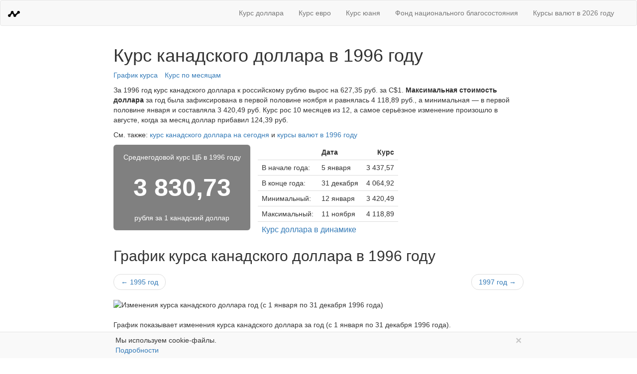

--- FILE ---
content_type: text/html; charset=UTF-8
request_url: https://ratestats.com/canadian-dollar/1996/
body_size: 5109
content:
<!DOCTYPE html>
<html lang="ru-RU">
<head>
            <script async src="https://www.googletagmanager.com/gtag/js?id=G-FJPSXKLL3N"></script>
        <script>
            window.dataLayer = window.dataLayer || [];
            function gtag(){dataLayer.push(arguments);}
            gtag('js', new Date());

            gtag('config', 'G-FJPSXKLL3N');
        </script>
        <meta charset="UTF-8"/>
    <meta name="viewport" content="width=device-width, initial-scale=1">
    <meta name="csrf-param" content="_csrf">
<meta name="csrf-token" content="Qi75XbQqVlMJvx27BKIVCfPygA9coPAqm9IymbsxTT8JWc0FzRgXEVnpWt9q1SVsoqPwRzX6oBvo5AfrjAYrdw==">
    <title>Курс канадского доллара в 1996 году</title>
    <script type="text/javascript"><!--
    if (!Date.now) Date.now = function() { return new Date().getTime(); }
    var _timePageLoadStart = Date.now();
    //--></script>
    <meta name="description" content="Динамика изменений канадского доллара в 1996 году, график курса к рублю за год и история его изменения по месяцам.">
<meta name="keywords" content="курс канадского доллара в 1996 году,канадский доллар в 1996 году,динамика курса канадского доллара в 1996 году,график курса канадского доллара в 1996 году,курс канадского доллара 1996 год">
<meta property="og:url" content="https://ratestats.com/canadian-dollar/1996/">
<meta property="og:site_name" content="RateStats.com">
<meta property="og:locale" content="ru_RU">
<meta property="og:type" content="article">
<meta property="og:title" content="Курс канадского доллара в 1996 году">
<meta property="og:description" content="Динамика изменений канадского доллара в 1996 году, график курса к рублю за год и история его изменения по месяцам.">
<meta property="fb:app_id" content="1399025273653343">
<meta property="og:image" content="https://ratestats.com/svg/canadian-dollar/19961231/365days/rates-daily/">
<meta property="twitter:url" content="https://ratestats.com/canadian-dollar/1996/">
<meta property="twitter:card" content="summary">
<meta property="twitter:title" content="Курс канадского доллара в 1996 году">
<meta property="twitter:description" content="Динамика изменений канадского доллара в 1996 году, график курса к рублю за год и история его изменения по месяцам.">
<meta property="twitter:image" content="https://ratestats.com/svg/canadian-dollar/19961231/365days/rates-daily/">
<meta property="twitter:image:alt" content="График изменения курса канадского доллара в 1996 году">
<meta name="title" content="Курс канадского доллара в 1996 году">
<link href="https://ratestats.com/canadian-dollar/1997/" rel="next">
<link href="https://ratestats.com/canadian-dollar/1995/" rel="prev">
<link href="//www.googletagmanager.com" rel="dns-prefetch">
<link href="https://ratestats.com/canadian-dollar/1996/" rel="canonical">
<link href="https://ratestats.com/svg/canadian-dollar/19961231/365days/rates-daily/" rel="image_src">
<link href="/assets/1f3eb84d/css/bootstrap.min.css" rel="stylesheet">
<link href="/assets/fad1ff9e/css/site.css" rel="stylesheet"></head>
<body>
<nav class="b-navbar navbar navbar-default">
  <div class="container-fluid">
    <!-- Brand and toggle get grouped for better mobile display -->
    <div class="navbar-header">
            <button type="button" class="navbar-toggle collapsed" data-toggle="collapse" data-target="#js-navbar-menu" aria-expanded="false">
        <span class="sr-only">Меню</span>

        <span class="icon-bar"></span>
        <span class="icon-bar"></span>
        <span class="icon-bar"></span>
      </button>
      
      <a class="navbar-brand" href="/" rel="home">
        <img alt="RateStats.com" src="/i/logo-128px.png" class="b-navbar__brand-logo">
      </a>
    </div>

        <div class="collapse navbar-collapse navbar-right" id="js-navbar-menu">
      <ul class="nav navbar-nav">
        <li><a href="/dollar/" title="Динамика курса доллара США">Курс доллара</a></li>
        <li><a href="/euro/">Курс евро</a></li>
        <li><a href="/yuan/" title="Динамика курса китайского юаня">Курс юаня</a></li>
        <li><a href="/funds/fnb/">Фонд национального благосостояния</a></li>
        <li><a href="/all/2026/">Курсы валют в 2026 году</a></li>
              </ul>
    </div>
      </div>
</nav>

<div class="container col-lg-8 col-lg-offset-2 col-md-8 col-md-offset-2 col-sm-10 col-sm-offset-1">
    
    <div class="b-ticker__detailed-info" itemscope itemtype="http://schema.org/Product">
    <h1 id="nav-summary">Курс канадского доллара в 1996 году</h1>
            <ul class="b-sub-menu">
            <li class="b-sub-menu__item"><a class="js-menu-item" data-label="#nav-chart" href="#nav-chart">График курса</a></li>
            <li class="b-sub-menu__item"><a class="js-menu-item" data-label="#nav-history" href="#nav-history">Курс по месяцам</a></li>
    </ul>
    
        <p>За 1996 год курс канадского доллара к российскому рублю вырос на 627,35 руб. за C$1. <strong>Максимальная стоимость доллара</strong> за год была зафиксирована в первой половине ноября и равнялась 4 118,89&nbsp;руб., а минимальная&nbsp;&mdash;&nbsp;в первой половине января и составляла 3 420,49 руб. Курс рос 10 месяцев из 12, а самое серьёзное изменение произошло в августе, когда за месяц доллар прибавил 124,39 руб.</p>    
                <p>См.&nbsp;также: <a href="/canadian-dollar/" title="Курс канадского доллара">курс канадского доллара на сегодня</a> и <a href="/all/1996/">курсы валют в 1996 году</a></p>

            <div class="b-ticker__rates">
        <div class="row">
            <div class="b-current-rate b-current-rate_inactive col-xs-6 col-sm-5 col-md-5 col-lg-4">
                Среднегодовой курс ЦБ в 1996 году
                <span class="b-current-rate__value" itemprop="price" content="3 830,73">3 830,73</span>
                <span class="b-current-rate__description" itemprop="priceCurrency" content="RUB">рубля за <span itemprop="name">1 канадский доллар</span></span>
            </div>

            <div class="b-last-rates col-xs-6 col-sm-7 col-md-7 col-lg-6">
                <table class="b-rates b-rates_small">
                <thead>
                    <tr>
                        <th></th>
                        <th class="b-rates__period">Дата</th>
                        <th class="b-rates__amount">Курс</th>
                    </tr>
                </thead>
                <tbody>
                    <tr>
                        <td>В начале года:</td>
                        <td class="b-rates__period">5 января</td>
                        <td class="b-rates__amount">3 437,57</td>
                    </tr>
                    <tr>
                        <td>В конце года:</td>
                        <td class="b-rates__period">31 декабря</td>
                        <td class="b-rates__amount">4 064,92</td>
                    </tr>
                    <tr>
                        <td>Минимальный:</td>
                        <td class="b-rates__period">12 января</td>
                        <td class="b-rates__amount">3 420,49</td>
                    </tr>
                    <tr>
                        <td>Максимальный:</td>
                        <td class="b-rates__period">11 ноября</td>
                        <td class="b-rates__amount">4 118,89</td>
                    </tr>
                </tbody>
                                                <tfoot>
                    <tr class="b-rates__item">
                        <td colspan="3"><a class="js-ga-event"
                           data-category="Navigations" data-action="Ticker Dynamics" data-label="CAD"
                           href="/?tick=canadian-dollar">Курс доллара в динамике</a></td>
                    </tr>
                </tfoot>
                                                                                                </table>
            </div>
        </div>
    </div>
        

<h2 id="nav-chart">График курса канадского доллара в 1996 году</h2>
    <nav aria-hidden="true">
        <ul class="pager">
                    <li class="previous"><a rel="prev" class="js-ga-event"
                data-category="Navigations" data-action="Ticker Chart Previous Year" data-label="1995"
                title="канадский доллар в 1995 году"
                href="https://ratestats.com/canadian-dollar/1995/#nav-chart">&larr; 1995 год</a></li>
                            <li class="next"><a rel="next" class="js-ga-event"
                data-category="Navigations" data-action="Ticker Chart Next Year" data-label="1997"
                title="канадский доллар в 1997 году"
                href="https://ratestats.com/canadian-dollar/1997/#nav-chart">1997 год &rarr;</a></li>
                </ul>
    </nav>
<div class="b-chart">
            
        <img class="b-chart__image js-selected-chart-image" src="/svg/canadian-dollar/19961231/365days/rates-daily/" alt="Изменения курса канадского доллара год (с 1 января по 31 декабря 1996 года)">
    <p class="b-chart__description">График показывает изменения курса канадского доллара за <span class="js-selected-chart-description">год (с 1 января по 31 декабря 1996 года)</span>.</p>
    </div>

    <div class="b-action b-action_highlighted">
    <h4>Нужен онлайн конвертер  канадских долларов в рубли?</h4>
    <p>Воспользуйтесь нашим <a href="/canadian-dollar/#nav-calc"
           class="js-ga-event" data-category="Navigations" data-action="Rates Converter Teaser" data-label="CAD">калькулятором курса канадского доллара</a>, который поможет рассчитать его стоимость в  рублях и наоборот.</p>
</div>

    <h2 id="nav-history">Курс канадского доллара в 1996 году по месяцам</h2>

                <p>Стоимость доллара сильнее всего менялась в августе, когда колебания курса превышали 129,7 рубля, а слабее всего &mdash; в январе. Больше всего доллар прибавил в августе, по итогам которого вырос на 3,3%, а потерял &mdash; в декабре, когда его цена уменьшилась на 0,46%.</p>
        
    <p>В таблице показаны изменения курса доллара в 1996 году по месяцам:</p>

        <div class="b-rates b-rates_middle table-responsive">
    <table class="table table-striped">
        <thead>
        <tr>
            <th class="b-rates__period">Месяц</th>
                        <th class="b-rates__amount b-low-priority">Средний курс</th>            <th class="b-rates__amount hidden-xs">Курс в начале</th>
            <th class="b-rates__amount hidden-xs">Курс в конце</th>
            <th class="b-rates__amount">Минимум</th>
            <th class="b-rates__amount">Максимум</th>
        </tr>
        </thead>
        <tbody>
                    <tr class="b-rates__item">
                <td class="b-rates__period-name"><a href="/canadian-dollar/1996/01/" title="Курс канадского доллара в январе 1996 года">Январь</a></td>
                                <td class="b-rates__amount b-low-priority">3 430,68</td>                <td class="b-rates__amount hidden-xs">3 437,57</td>
                <td class="b-rates__amount hidden-xs">3 430,73</td>
                <td class="b-rates__amount">
                                            <span class="b-rates__amount_selected" title="Минимальное значение курса за год">3 420,49</span>
                                                        </td>
                <td class="b-rates__amount">
                                            3 437,57                                                        </td>
            </tr>
                    <tr class="b-rates__item">
                <td class="b-rates__period-name"><a href="/canadian-dollar/1996/02/" title="Курс канадского доллара в феврале 1996 года">Февраль</a></td>
                                <td class="b-rates__amount b-low-priority">3 462,32</td>                <td class="b-rates__amount hidden-xs">3 443,36</td>
                <td class="b-rates__amount hidden-xs">3 507,69</td>
                <td class="b-rates__amount">
                                            3 439,81                                                        </td>
                <td class="b-rates__amount">
                                            3 507,69                                                        </td>
            </tr>
                    <tr class="b-rates__item">
                <td class="b-rates__period-name"><a href="/canadian-dollar/1996/03/" title="Курс канадского доллара в марте 1996 года">Март</a></td>
                                <td class="b-rates__amount b-low-priority">3 541,36</td>                <td class="b-rates__amount hidden-xs">3 512,17</td>
                <td class="b-rates__amount hidden-xs">3 562,05</td>
                <td class="b-rates__amount">
                                            3 512,17                                                        </td>
                <td class="b-rates__amount">
                                            3 564,39                                                        </td>
            </tr>
                    <tr class="b-rates__item">
                <td class="b-rates__period-name"><a href="/canadian-dollar/1996/04/" title="Курс канадского доллара в апреле 1996 года">Апрель</a></td>
                                <td class="b-rates__amount b-low-priority">3 608,91</td>                <td class="b-rates__amount hidden-xs">3 590,78</td>
                <td class="b-rates__amount hidden-xs">3 612,39</td>
                <td class="b-rates__amount">
                                            3 590,48                                                        </td>
                <td class="b-rates__amount">
                                            3 620,89                                                        </td>
            </tr>
                    <tr class="b-rates__item">
                <td class="b-rates__period-name"><a href="/canadian-dollar/1996/05/" title="Курс канадского доллара в мае 1996 года">Май</a></td>
                                <td class="b-rates__amount b-low-priority">3 641,25</td>                <td class="b-rates__amount hidden-xs">3 630,22</td>
                <td class="b-rates__amount hidden-xs">3 653,45</td>
                <td class="b-rates__amount">
                                            3 630,22                                                        </td>
                <td class="b-rates__amount">
                                            3 653,45                                                        </td>
            </tr>
                    <tr class="b-rates__item">
                <td class="b-rates__period-name"><a href="/canadian-dollar/1996/06/" title="Курс канадского доллара в июне 1996 года">Июнь</a></td>
                                <td class="b-rates__amount b-low-priority">3 702,89</td>                <td class="b-rates__amount hidden-xs">3 659,57</td>
                <td class="b-rates__amount hidden-xs">3 746,52</td>
                <td class="b-rates__amount">
                                            3 659,57                                                        </td>
                <td class="b-rates__amount">
                                            3 746,52                                                        </td>
            </tr>
                    <tr class="b-rates__item">
                <td class="b-rates__period-name"><a href="/canadian-dollar/1996/07/" title="Курс канадского доллара в июле 1996 года">Июль</a></td>
                                <td class="b-rates__amount b-low-priority">3 762,64</td>                <td class="b-rates__amount hidden-xs">3 753,48</td>
                <td class="b-rates__amount hidden-xs">3 782,98</td>
                <td class="b-rates__amount">
                                            3 746,17                                                        </td>
                <td class="b-rates__amount">
                                            3 783,33                                                        </td>
            </tr>
                    <tr class="b-rates__item">
                <td class="b-rates__period-name"><a href="/canadian-dollar/1996/08/" title="Курс канадского доллара в августе 1996 года">Август</a></td>
                                <td class="b-rates__amount b-low-priority">3 850,91</td>                <td class="b-rates__amount hidden-xs">3 787,35</td>
                <td class="b-rates__amount hidden-xs">3 911,74</td>
                <td class="b-rates__amount">
                                            3 787,35                                                        </td>
                <td class="b-rates__amount">
                                            3 917,09                                                        </td>
            </tr>
                    <tr class="b-rates__item">
                <td class="b-rates__period-name"><a href="/canadian-dollar/1996/09/" title="Курс канадского доллара в сентябре 1996 года">Сентябрь</a></td>
                                <td class="b-rates__amount b-low-priority">3 921,76</td>                <td class="b-rates__amount hidden-xs">3 906,02</td>
                <td class="b-rates__amount hidden-xs">3 944,73</td>
                <td class="b-rates__amount">
                                            3 902,37                                                        </td>
                <td class="b-rates__amount">
                                            3 947,29                                                        </td>
            </tr>
                    <tr class="b-rates__item">
                <td class="b-rates__period-name"><a href="/canadian-dollar/1996/10/" title="Курс канадского доллара в октябре 1996 года">Октябрь</a></td>
                                <td class="b-rates__amount b-low-priority">4 017,26</td>                <td class="b-rates__amount hidden-xs">3 961,86</td>
                <td class="b-rates__amount hidden-xs">4 060,29</td>
                <td class="b-rates__amount">
                                            3 961,86                                                        </td>
                <td class="b-rates__amount">
                                            4 060,29                                                        </td>
            </tr>
                    <tr class="b-rates__item">
                <td class="b-rates__period-name"><a href="/canadian-dollar/1996/11/" title="Курс канадского доллара в ноябре 1996 года">Ноябрь</a></td>
                                <td class="b-rates__amount b-low-priority">4 098,35</td>                <td class="b-rates__amount hidden-xs">4 075,60</td>
                <td class="b-rates__amount hidden-xs">4 092,83</td>
                <td class="b-rates__amount">
                                            4 075,60                                                        </td>
                <td class="b-rates__amount">
                                            <span class="b-rates__amount_selected" title="Максимальное значение курса за год">4 118,89</span>
                                                        </td>
            </tr>
                    <tr class="b-rates__item">
                <td class="b-rates__period-name"><a href="/canadian-dollar/1996/12/" title="Курс канадского доллара в декабре 1996 года">Декабрь</a></td>
                                <td class="b-rates__amount b-low-priority">4 067,42</td>                <td class="b-rates__amount hidden-xs">4 083,70</td>
                <td class="b-rates__amount hidden-xs">4 064,92</td>
                <td class="b-rates__amount">
                                            4 049,71                                                        </td>
                <td class="b-rates__amount">
                                            4 086,06                                                        </td>
            </tr>
                </tbody>
    </table>
</div>
    
<div class="b-back-menu row">
            <p class="b-back-menu_left col-xs-6 pull-left"><a rel="prev" class="js-ga-event"
            data-category="Navigations" data-action="Ticker Bottom Previous Year" data-label="1995"
            href="https://ratestats.com/canadian-dollar/1995/">&larr; канадский доллар в 1995 году</a></p>
                <p class="b-back-menu_right col-xs-6 pull-right"><a rel="next" class="js-ga-event"
            data-category="Navigations" data-action="Ticker Bottom Next Year" data-label="1997"
            href="https://ratestats.com/canadian-dollar/1997/">канадский доллар в 1997 году &rarr;</a></p>
    </div>

<div class="b-inset-block well">
    <h4 class="b-inset-block__header">Смотрите также:</h4>

    <div class="row">
                    <div class="b-inset-block__column col-xs-12 col-sm-6">
                <ul class="b-inset-block__content">
                                            <li class="b-inset-block__content-item"><a href="/dollar/" title="Динамика изменений курса доллара США">Курс доллара США</a></li>
                                            <li class="b-inset-block__content-item"><a href="/pound/" title="Динамика изменений курса британского фунта стерлингов">Курс британского фунта стерлингов</a></li>
                                            <li class="b-inset-block__content-item"><a href="/norwegian-krone/" title="Динамика изменений курса норвежской кроны">Курс норвежской кроны</a></li>
                                    </ul>
            </div>
                    <div class="b-inset-block__column col-xs-12 col-sm-6">
                <ul class="b-inset-block__content">
                                            <li class="b-inset-block__content-item"><a href="/canadian-dollar/2026/" title="Динамика изменений курса канадского доллара в 2026 году">Курс канадского доллара в 2026 году</a></li>
                                            <li class="b-inset-block__content-item"><a href="/canadian-dollar/2025/" title="Динамика изменений курса канадского доллара в 2025 году">Курс канадского доллара в 2025 году</a></li>
                                            <li class="b-inset-block__content-item"><a href="/canadian-dollar/2024/" title="Динамика изменений курса канадского доллара в 2024 году">Курс канадского доллара в 2024 году</a></li>
                                    </ul>
            </div>
            </div>
</div>

</div>

    <div class="b-footer">
    <hr>
    <div class="row hidden-print">
        <div class="b-footer__about col-xs-10 col-md-9">
            <div class="b-footer__about-item"><a href="/about/">О проекте</a></div>
            <div class="b-footer__about-item"><a rel="sitemap" href="/sitemap/">Карта сайта</a></div>
            <div class="b-footer__about-item"><a href="/privacy/cookie/">Использование cookie</a></div>
        </div>
        <div class="b-footer__contacts col-xs-2 col-md-3">
            <a rel="contact" href="/cdn-cgi/l/email-protection#5f70703e3b3236311f2d3e2b3a2c2b3e2b2c713c3032" class="b-footer__contacts-item"><span class="glyphicon glyphicon-envelope" aria-hidden="true"></span></a>
        </div>
    </div>
    <div class="b-footer__law">
        <p>©&nbsp;2015&nbsp;—&nbsp;2026 <a href="/">RateStats.com</a></p>
        <p>Информация на сайте носит справочный характер и не является офертой.</p>
    </div>
</div>

<div class="b-popup b-popup_sticky js-privacy-popup" style="display: none;">
    <div class="col-lg-8 col-lg-offset-2 col-md-8 col-md-offset-2 col-sm-10 col-sm-offset-1">
        <button type="button" class="close js-privacy-popup-close" aria-label="Закрыть">
            <span aria-hidden="true">&times;</span>
        </button>
        Мы используем cookie-файлы.<br><a href="/privacy/cookie/">Подробности</a>
    </div>
</div>
</div>
<script data-cfasync="false" src="/cdn-cgi/scripts/5c5dd728/cloudflare-static/email-decode.min.js"></script><script src="/assets/241877f7/jquery.min.js"></script>
<script src="/assets/f453d159/yii.js"></script>
<script src="/assets/1f3eb84d/js/bootstrap.min.js"></script>
<script src="/assets/fad1ff9e/js/site.js"></script><script defer src="https://static.cloudflareinsights.com/beacon.min.js/vcd15cbe7772f49c399c6a5babf22c1241717689176015" integrity="sha512-ZpsOmlRQV6y907TI0dKBHq9Md29nnaEIPlkf84rnaERnq6zvWvPUqr2ft8M1aS28oN72PdrCzSjY4U6VaAw1EQ==" data-cf-beacon='{"version":"2024.11.0","token":"2bf43542f72c49d2b9c55aa0cc8527c4","r":1,"server_timing":{"name":{"cfCacheStatus":true,"cfEdge":true,"cfExtPri":true,"cfL4":true,"cfOrigin":true,"cfSpeedBrain":true},"location_startswith":null}}' crossorigin="anonymous"></script>
</body>
</html>
